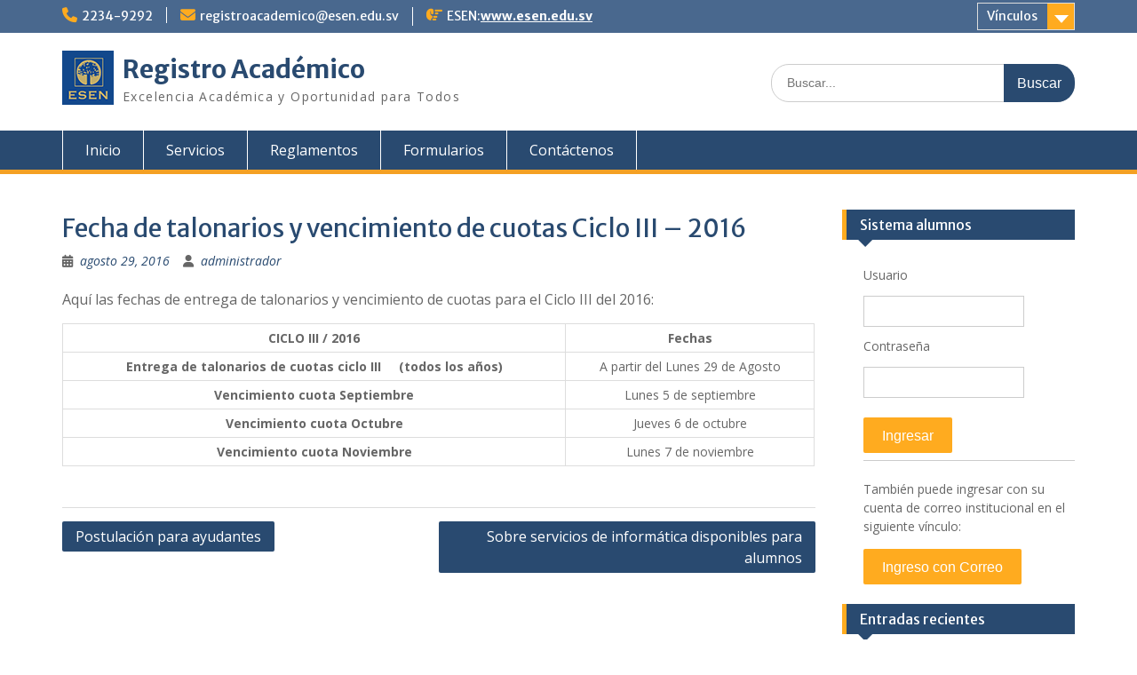

--- FILE ---
content_type: text/html; charset=UTF-8
request_url: https://registroacademico.esen.edu.sv/index.php/2016/08/29/fecha-de-talonarios-y-vencimiento-de-cuotas/
body_size: 39106
content:
<!DOCTYPE html> <html lang="es"><head>
	    <meta charset="UTF-8">
    <meta name="viewport" content="width=device-width, initial-scale=1">
    <link rel="profile" href="http://gmpg.org/xfn/11">
    <link rel="pingback" href="https://registroacademico.esen.edu.sv/xmlrpc.php">
    
<title>Fecha de talonarios y vencimiento de cuotas Ciclo III &#8211; 2016 &#8211; Registro Académico</title>
<meta name='robots' content='max-image-preview:large' />
<link rel='dns-prefetch' href='//fonts.googleapis.com' />
<link rel="alternate" type="application/rss+xml" title="Registro Académico &raquo; Feed" href="https://registroacademico.esen.edu.sv/index.php/feed/" />
<link rel="alternate" type="application/rss+xml" title="Registro Académico &raquo; Feed de los comentarios" href="https://registroacademico.esen.edu.sv/index.php/comments/feed/" />
<link rel="alternate" type="application/rss+xml" title="Registro Académico &raquo; Comentario Fecha de talonarios y vencimiento de cuotas Ciclo III &#8211; 2016 del feed" href="https://registroacademico.esen.edu.sv/index.php/2016/08/29/fecha-de-talonarios-y-vencimiento-de-cuotas/feed/" />
<link rel="alternate" title="oEmbed (JSON)" type="application/json+oembed" href="https://registroacademico.esen.edu.sv/index.php/wp-json/oembed/1.0/embed?url=https%3A%2F%2Fregistroacademico.esen.edu.sv%2Findex.php%2F2016%2F08%2F29%2Ffecha-de-talonarios-y-vencimiento-de-cuotas%2F" />
<link rel="alternate" title="oEmbed (XML)" type="text/xml+oembed" href="https://registroacademico.esen.edu.sv/index.php/wp-json/oembed/1.0/embed?url=https%3A%2F%2Fregistroacademico.esen.edu.sv%2Findex.php%2F2016%2F08%2F29%2Ffecha-de-talonarios-y-vencimiento-de-cuotas%2F&#038;format=xml" />
<style id='wp-img-auto-sizes-contain-inline-css' type='text/css'>
img:is([sizes=auto i],[sizes^="auto," i]){contain-intrinsic-size:3000px 1500px}
/*# sourceURL=wp-img-auto-sizes-contain-inline-css */
</style>
<style id='wp-emoji-styles-inline-css' type='text/css'>

	img.wp-smiley, img.emoji {
		display: inline !important;
		border: none !important;
		box-shadow: none !important;
		height: 1em !important;
		width: 1em !important;
		margin: 0 0.07em !important;
		vertical-align: -0.1em !important;
		background: none !important;
		padding: 0 !important;
	}
/*# sourceURL=wp-emoji-styles-inline-css */
</style>
<style id='wp-block-library-inline-css' type='text/css'>
:root{--wp-block-synced-color:#7a00df;--wp-block-synced-color--rgb:122,0,223;--wp-bound-block-color:var(--wp-block-synced-color);--wp-editor-canvas-background:#ddd;--wp-admin-theme-color:#007cba;--wp-admin-theme-color--rgb:0,124,186;--wp-admin-theme-color-darker-10:#006ba1;--wp-admin-theme-color-darker-10--rgb:0,107,160.5;--wp-admin-theme-color-darker-20:#005a87;--wp-admin-theme-color-darker-20--rgb:0,90,135;--wp-admin-border-width-focus:2px}@media (min-resolution:192dpi){:root{--wp-admin-border-width-focus:1.5px}}.wp-element-button{cursor:pointer}:root .has-very-light-gray-background-color{background-color:#eee}:root .has-very-dark-gray-background-color{background-color:#313131}:root .has-very-light-gray-color{color:#eee}:root .has-very-dark-gray-color{color:#313131}:root .has-vivid-green-cyan-to-vivid-cyan-blue-gradient-background{background:linear-gradient(135deg,#00d084,#0693e3)}:root .has-purple-crush-gradient-background{background:linear-gradient(135deg,#34e2e4,#4721fb 50%,#ab1dfe)}:root .has-hazy-dawn-gradient-background{background:linear-gradient(135deg,#faaca8,#dad0ec)}:root .has-subdued-olive-gradient-background{background:linear-gradient(135deg,#fafae1,#67a671)}:root .has-atomic-cream-gradient-background{background:linear-gradient(135deg,#fdd79a,#004a59)}:root .has-nightshade-gradient-background{background:linear-gradient(135deg,#330968,#31cdcf)}:root .has-midnight-gradient-background{background:linear-gradient(135deg,#020381,#2874fc)}:root{--wp--preset--font-size--normal:16px;--wp--preset--font-size--huge:42px}.has-regular-font-size{font-size:1em}.has-larger-font-size{font-size:2.625em}.has-normal-font-size{font-size:var(--wp--preset--font-size--normal)}.has-huge-font-size{font-size:var(--wp--preset--font-size--huge)}:root .has-text-align-center{text-align:center}:root .has-text-align-left{text-align:left}:root .has-text-align-right{text-align:right}.has-fit-text{white-space:nowrap!important}#end-resizable-editor-section{display:none}.aligncenter{clear:both}.items-justified-left{justify-content:flex-start}.items-justified-center{justify-content:center}.items-justified-right{justify-content:flex-end}.items-justified-space-between{justify-content:space-between}.screen-reader-text{word-wrap:normal!important;border:0;clip-path:inset(50%);height:1px;margin:-1px;overflow:hidden;padding:0;position:absolute;width:1px}.screen-reader-text:focus{background-color:#ddd;clip-path:none;color:#444;display:block;font-size:1em;height:auto;left:5px;line-height:normal;padding:15px 23px 14px;text-decoration:none;top:5px;width:auto;z-index:100000}html :where(.has-border-color){border-style:solid}html :where([style*=border-top-color]){border-top-style:solid}html :where([style*=border-right-color]){border-right-style:solid}html :where([style*=border-bottom-color]){border-bottom-style:solid}html :where([style*=border-left-color]){border-left-style:solid}html :where([style*=border-width]){border-style:solid}html :where([style*=border-top-width]){border-top-style:solid}html :where([style*=border-right-width]){border-right-style:solid}html :where([style*=border-bottom-width]){border-bottom-style:solid}html :where([style*=border-left-width]){border-left-style:solid}html :where(img[class*=wp-image-]){height:auto;max-width:100%}:where(figure){margin:0 0 1em}html :where(.is-position-sticky){--wp-admin--admin-bar--position-offset:var(--wp-admin--admin-bar--height,0px)}@media screen and (max-width:600px){html :where(.is-position-sticky){--wp-admin--admin-bar--position-offset:0px}}

/*# sourceURL=wp-block-library-inline-css */
</style><style id='global-styles-inline-css' type='text/css'>
:root{--wp--preset--aspect-ratio--square: 1;--wp--preset--aspect-ratio--4-3: 4/3;--wp--preset--aspect-ratio--3-4: 3/4;--wp--preset--aspect-ratio--3-2: 3/2;--wp--preset--aspect-ratio--2-3: 2/3;--wp--preset--aspect-ratio--16-9: 16/9;--wp--preset--aspect-ratio--9-16: 9/16;--wp--preset--color--black: #000;--wp--preset--color--cyan-bluish-gray: #abb8c3;--wp--preset--color--white: #ffffff;--wp--preset--color--pale-pink: #f78da7;--wp--preset--color--vivid-red: #cf2e2e;--wp--preset--color--luminous-vivid-orange: #ff6900;--wp--preset--color--luminous-vivid-amber: #fcb900;--wp--preset--color--light-green-cyan: #7bdcb5;--wp--preset--color--vivid-green-cyan: #00d084;--wp--preset--color--pale-cyan-blue: #8ed1fc;--wp--preset--color--vivid-cyan-blue: #0693e3;--wp--preset--color--vivid-purple: #9b51e0;--wp--preset--color--gray: #666666;--wp--preset--color--light-gray: #f3f3f3;--wp--preset--color--dark-gray: #222222;--wp--preset--color--blue: #294a70;--wp--preset--color--dark-blue: #15305b;--wp--preset--color--navy-blue: #00387d;--wp--preset--color--sky-blue: #49688e;--wp--preset--color--light-blue: #6081a7;--wp--preset--color--yellow: #f4a024;--wp--preset--color--dark-yellow: #ffab1f;--wp--preset--color--red: #e4572e;--wp--preset--color--green: #54b77e;--wp--preset--gradient--vivid-cyan-blue-to-vivid-purple: linear-gradient(135deg,rgb(6,147,227) 0%,rgb(155,81,224) 100%);--wp--preset--gradient--light-green-cyan-to-vivid-green-cyan: linear-gradient(135deg,rgb(122,220,180) 0%,rgb(0,208,130) 100%);--wp--preset--gradient--luminous-vivid-amber-to-luminous-vivid-orange: linear-gradient(135deg,rgb(252,185,0) 0%,rgb(255,105,0) 100%);--wp--preset--gradient--luminous-vivid-orange-to-vivid-red: linear-gradient(135deg,rgb(255,105,0) 0%,rgb(207,46,46) 100%);--wp--preset--gradient--very-light-gray-to-cyan-bluish-gray: linear-gradient(135deg,rgb(238,238,238) 0%,rgb(169,184,195) 100%);--wp--preset--gradient--cool-to-warm-spectrum: linear-gradient(135deg,rgb(74,234,220) 0%,rgb(151,120,209) 20%,rgb(207,42,186) 40%,rgb(238,44,130) 60%,rgb(251,105,98) 80%,rgb(254,248,76) 100%);--wp--preset--gradient--blush-light-purple: linear-gradient(135deg,rgb(255,206,236) 0%,rgb(152,150,240) 100%);--wp--preset--gradient--blush-bordeaux: linear-gradient(135deg,rgb(254,205,165) 0%,rgb(254,45,45) 50%,rgb(107,0,62) 100%);--wp--preset--gradient--luminous-dusk: linear-gradient(135deg,rgb(255,203,112) 0%,rgb(199,81,192) 50%,rgb(65,88,208) 100%);--wp--preset--gradient--pale-ocean: linear-gradient(135deg,rgb(255,245,203) 0%,rgb(182,227,212) 50%,rgb(51,167,181) 100%);--wp--preset--gradient--electric-grass: linear-gradient(135deg,rgb(202,248,128) 0%,rgb(113,206,126) 100%);--wp--preset--gradient--midnight: linear-gradient(135deg,rgb(2,3,129) 0%,rgb(40,116,252) 100%);--wp--preset--font-size--small: 13px;--wp--preset--font-size--medium: 20px;--wp--preset--font-size--large: 28px;--wp--preset--font-size--x-large: 42px;--wp--preset--font-size--normal: 16px;--wp--preset--font-size--huge: 32px;--wp--preset--spacing--20: 0.44rem;--wp--preset--spacing--30: 0.67rem;--wp--preset--spacing--40: 1rem;--wp--preset--spacing--50: 1.5rem;--wp--preset--spacing--60: 2.25rem;--wp--preset--spacing--70: 3.38rem;--wp--preset--spacing--80: 5.06rem;--wp--preset--shadow--natural: 6px 6px 9px rgba(0, 0, 0, 0.2);--wp--preset--shadow--deep: 12px 12px 50px rgba(0, 0, 0, 0.4);--wp--preset--shadow--sharp: 6px 6px 0px rgba(0, 0, 0, 0.2);--wp--preset--shadow--outlined: 6px 6px 0px -3px rgb(255, 255, 255), 6px 6px rgb(0, 0, 0);--wp--preset--shadow--crisp: 6px 6px 0px rgb(0, 0, 0);}:where(.is-layout-flex){gap: 0.5em;}:where(.is-layout-grid){gap: 0.5em;}body .is-layout-flex{display: flex;}.is-layout-flex{flex-wrap: wrap;align-items: center;}.is-layout-flex > :is(*, div){margin: 0;}body .is-layout-grid{display: grid;}.is-layout-grid > :is(*, div){margin: 0;}:where(.wp-block-columns.is-layout-flex){gap: 2em;}:where(.wp-block-columns.is-layout-grid){gap: 2em;}:where(.wp-block-post-template.is-layout-flex){gap: 1.25em;}:where(.wp-block-post-template.is-layout-grid){gap: 1.25em;}.has-black-color{color: var(--wp--preset--color--black) !important;}.has-cyan-bluish-gray-color{color: var(--wp--preset--color--cyan-bluish-gray) !important;}.has-white-color{color: var(--wp--preset--color--white) !important;}.has-pale-pink-color{color: var(--wp--preset--color--pale-pink) !important;}.has-vivid-red-color{color: var(--wp--preset--color--vivid-red) !important;}.has-luminous-vivid-orange-color{color: var(--wp--preset--color--luminous-vivid-orange) !important;}.has-luminous-vivid-amber-color{color: var(--wp--preset--color--luminous-vivid-amber) !important;}.has-light-green-cyan-color{color: var(--wp--preset--color--light-green-cyan) !important;}.has-vivid-green-cyan-color{color: var(--wp--preset--color--vivid-green-cyan) !important;}.has-pale-cyan-blue-color{color: var(--wp--preset--color--pale-cyan-blue) !important;}.has-vivid-cyan-blue-color{color: var(--wp--preset--color--vivid-cyan-blue) !important;}.has-vivid-purple-color{color: var(--wp--preset--color--vivid-purple) !important;}.has-black-background-color{background-color: var(--wp--preset--color--black) !important;}.has-cyan-bluish-gray-background-color{background-color: var(--wp--preset--color--cyan-bluish-gray) !important;}.has-white-background-color{background-color: var(--wp--preset--color--white) !important;}.has-pale-pink-background-color{background-color: var(--wp--preset--color--pale-pink) !important;}.has-vivid-red-background-color{background-color: var(--wp--preset--color--vivid-red) !important;}.has-luminous-vivid-orange-background-color{background-color: var(--wp--preset--color--luminous-vivid-orange) !important;}.has-luminous-vivid-amber-background-color{background-color: var(--wp--preset--color--luminous-vivid-amber) !important;}.has-light-green-cyan-background-color{background-color: var(--wp--preset--color--light-green-cyan) !important;}.has-vivid-green-cyan-background-color{background-color: var(--wp--preset--color--vivid-green-cyan) !important;}.has-pale-cyan-blue-background-color{background-color: var(--wp--preset--color--pale-cyan-blue) !important;}.has-vivid-cyan-blue-background-color{background-color: var(--wp--preset--color--vivid-cyan-blue) !important;}.has-vivid-purple-background-color{background-color: var(--wp--preset--color--vivid-purple) !important;}.has-black-border-color{border-color: var(--wp--preset--color--black) !important;}.has-cyan-bluish-gray-border-color{border-color: var(--wp--preset--color--cyan-bluish-gray) !important;}.has-white-border-color{border-color: var(--wp--preset--color--white) !important;}.has-pale-pink-border-color{border-color: var(--wp--preset--color--pale-pink) !important;}.has-vivid-red-border-color{border-color: var(--wp--preset--color--vivid-red) !important;}.has-luminous-vivid-orange-border-color{border-color: var(--wp--preset--color--luminous-vivid-orange) !important;}.has-luminous-vivid-amber-border-color{border-color: var(--wp--preset--color--luminous-vivid-amber) !important;}.has-light-green-cyan-border-color{border-color: var(--wp--preset--color--light-green-cyan) !important;}.has-vivid-green-cyan-border-color{border-color: var(--wp--preset--color--vivid-green-cyan) !important;}.has-pale-cyan-blue-border-color{border-color: var(--wp--preset--color--pale-cyan-blue) !important;}.has-vivid-cyan-blue-border-color{border-color: var(--wp--preset--color--vivid-cyan-blue) !important;}.has-vivid-purple-border-color{border-color: var(--wp--preset--color--vivid-purple) !important;}.has-vivid-cyan-blue-to-vivid-purple-gradient-background{background: var(--wp--preset--gradient--vivid-cyan-blue-to-vivid-purple) !important;}.has-light-green-cyan-to-vivid-green-cyan-gradient-background{background: var(--wp--preset--gradient--light-green-cyan-to-vivid-green-cyan) !important;}.has-luminous-vivid-amber-to-luminous-vivid-orange-gradient-background{background: var(--wp--preset--gradient--luminous-vivid-amber-to-luminous-vivid-orange) !important;}.has-luminous-vivid-orange-to-vivid-red-gradient-background{background: var(--wp--preset--gradient--luminous-vivid-orange-to-vivid-red) !important;}.has-very-light-gray-to-cyan-bluish-gray-gradient-background{background: var(--wp--preset--gradient--very-light-gray-to-cyan-bluish-gray) !important;}.has-cool-to-warm-spectrum-gradient-background{background: var(--wp--preset--gradient--cool-to-warm-spectrum) !important;}.has-blush-light-purple-gradient-background{background: var(--wp--preset--gradient--blush-light-purple) !important;}.has-blush-bordeaux-gradient-background{background: var(--wp--preset--gradient--blush-bordeaux) !important;}.has-luminous-dusk-gradient-background{background: var(--wp--preset--gradient--luminous-dusk) !important;}.has-pale-ocean-gradient-background{background: var(--wp--preset--gradient--pale-ocean) !important;}.has-electric-grass-gradient-background{background: var(--wp--preset--gradient--electric-grass) !important;}.has-midnight-gradient-background{background: var(--wp--preset--gradient--midnight) !important;}.has-small-font-size{font-size: var(--wp--preset--font-size--small) !important;}.has-medium-font-size{font-size: var(--wp--preset--font-size--medium) !important;}.has-large-font-size{font-size: var(--wp--preset--font-size--large) !important;}.has-x-large-font-size{font-size: var(--wp--preset--font-size--x-large) !important;}
/*# sourceURL=global-styles-inline-css */
</style>

<style id='classic-theme-styles-inline-css' type='text/css'>
.wp-block-button__link{background-color:#32373c;border-radius:9999px;box-shadow:none;color:#fff;font-size:1.125em;padding:calc(.667em + 2px) calc(1.333em + 2px);text-decoration:none}.wp-block-file__button{background:#32373c;color:#fff}.wp-block-accordion-heading{margin:0}.wp-block-accordion-heading__toggle{background-color:inherit!important;color:inherit!important}.wp-block-accordion-heading__toggle:not(:focus-visible){outline:none}.wp-block-accordion-heading__toggle:focus,.wp-block-accordion-heading__toggle:hover{background-color:inherit!important;border:none;box-shadow:none;color:inherit;padding:var(--wp--preset--spacing--20,1em) 0;text-decoration:none}.wp-block-accordion-heading__toggle:focus-visible{outline:auto;outline-offset:0}
/*# sourceURL=https://registroacademico.esen.edu.sv/wp-content/plugins/gutenberg/build/styles/block-library/classic.css */
</style>
<link rel='stylesheet' id='smuzform-public-form-render-css' href='https://registroacademico.esen.edu.sv/wp-content/plugins/contact-form-add/public/assets/css/form-style.css?ver=74c73a1cb83dc945334c6bc24b170172' type='text/css' media='all' />
<link rel='stylesheet' id='fontawesome-css' href='https://registroacademico.esen.edu.sv/wp-content/themes/education-hub/third-party/font-awesome/css/all.min.css?ver=6.7.2' type='text/css' media='all' />
<link rel='stylesheet' id='education-hub-google-fonts-css' href='//fonts.googleapis.com/css?family=Open+Sans%3A600%2C400%2C400italic%2C300%2C100%2C700%7CMerriweather+Sans%3A400%2C700&#038;ver=74c73a1cb83dc945334c6bc24b170172' type='text/css' media='all' />
<link rel='stylesheet' id='education-hub-style-css' href='https://registroacademico.esen.edu.sv/wp-content/themes/education-hub/style.css?ver=3.0.1' type='text/css' media='all' />
<link rel='stylesheet' id='education-hub-block-style-css' href='https://registroacademico.esen.edu.sv/wp-content/themes/education-hub/css/blocks.css?ver=20201208' type='text/css' media='all' />
<script type="text/javascript" src="https://registroacademico.esen.edu.sv/wp-includes/js/jquery/jquery.min.js?ver=3.7.1" id="jquery-core-js"></script>
<script type="text/javascript" src="https://registroacademico.esen.edu.sv/wp-includes/js/jquery/jquery-migrate.min.js?ver=3.4.1" id="jquery-migrate-js"></script>
<link rel="https://api.w.org/" href="https://registroacademico.esen.edu.sv/index.php/wp-json/" /><link rel="alternate" title="JSON" type="application/json" href="https://registroacademico.esen.edu.sv/index.php/wp-json/wp/v2/posts/95" /><link rel="EditURI" type="application/rsd+xml" title="RSD" href="https://registroacademico.esen.edu.sv/xmlrpc.php?rsd" />

<link rel="canonical" href="https://registroacademico.esen.edu.sv/index.php/2016/08/29/fecha-de-talonarios-y-vencimiento-de-cuotas/" />
<link rel='shortlink' href='https://registroacademico.esen.edu.sv/?p=95' />
<!-- Analytics by WP Statistics - https://wp-statistics.com -->
</head>

<body class="wp-singular post-template-default single single-post postid-95 single-format-standard wp-custom-logo wp-embed-responsive wp-theme-education-hub group-blog site-layout-fluid global-layout-right-sidebar">

	
	    <div id="page" class="container hfeed site">
    <a class="skip-link screen-reader-text" href="#content">Saltar al contenido</a>
    	<div id="tophead">
		<div class="container">
			<div id="quick-contact">
									<ul>
													<li class="quick-call"><a href="tel:22349292">2234-9292</a></li>
																			<li class="quick-email"><a href="mailto:registroacademico@esen.edu.sv">registroacademico@esen.edu.sv</a></li>
											</ul>
				
									<div class="top-news border-left">
												<span class="top-news-title">
															ESEN:													</span>
																			<a href="http://www.esen.edu.sv">www.esen.edu.sv							</a>
											</div>
							</div>

							<div class="quick-links">
					<a href="#" class="links-btn">Vínculos</a>
					<ul><li class="page_item page-item-23"><a href="https://registroacademico.esen.edu.sv/index.php/inicio/">¿Qué es Registro Académico?</a></li>
<li class="page_item page-item-451"><a href="https://registroacademico.esen.edu.sv/index.php/aviso-de-inscripcion-ciclo-iii-2022/">Aviso de Inscripción Ciclo III &#8211; 2022</a></li>
<li class="page_item page-item-455"><a href="https://registroacademico.esen.edu.sv/index.php/aviso-inscripcion-primer-ano-ciclo-iii-2022/">Aviso Inscripción Primer Año Ciclo III &#8211; 2022</a></li>
<li class="page_item page-item-9"><a href="https://registroacademico.esen.edu.sv/index.php/contactenos/">Contáctenos</a></li>
<li class="page_item page-item-13"><a href="https://registroacademico.esen.edu.sv/index.php/formularios/">Formularios</a></li>
<li class="page_item page-item-464"><a href="https://registroacademico.esen.edu.sv/index.php/horario-de-examenes-parciales-primer-ano-ciclo-3-2022/">Horario de Exámenes Parciales, Primer Año, Ciclo 3 &#8211; 2022</a></li>
</ul>				</div>
			
			
		</div> <!-- .container -->
	</div><!--  #tophead -->

	<header id="masthead" class="site-header" role="banner"><div class="container">			    <div class="site-branding">

		    <a href="https://registroacademico.esen.edu.sv/" class="custom-logo-link" rel="home"><img width="58" height="61" src="https://registroacademico.esen.edu.sv/wp-content/uploads/2016/07/logo.png" class="custom-logo" alt="Registro Académico" decoding="async" /></a>
										        <div id="site-identity">
					            	              <p class="site-title"><a href="https://registroacademico.esen.edu.sv/" rel="home">Registro Académico</a></p>
	            				
					            <p class="site-description">Excelencia Académica y Oportunidad para Todos</p>
					        </div><!-- #site-identity -->
			
	    </div><!-- .site-branding -->

	    	    		    <div class="search-section">
		    	<form role="search" method="get" class="search-form" action="https://registroacademico.esen.edu.sv/">
	      <label>
	        <span class="screen-reader-text">Buscar:</span>
	        <input type="search" class="search-field" placeholder="Buscar..." value="" name="s" title="Buscar:" />
	      </label>
	      <input type="submit" class="search-submit" value="Buscar" />
	    </form>		    </div>
	    
        </div><!-- .container --></header><!-- #masthead -->    <div id="main-nav" class="clear-fix">
        <div class="container">
        <nav id="site-navigation" class="main-navigation" role="navigation">
          <button class="menu-toggle" aria-controls="primary-menu" aria-expanded="false">
          	<i class="fa fa-bars"></i>
          	<i class="fa fa-close"></i>
			Menú</button>
            <div class="wrap-menu-content">
				<div class="menu-principal-container"><ul id="primary-menu" class="menu"><li id="menu-item-4" class="menu-item menu-item-type-custom menu-item-object-custom menu-item-home menu-item-4"><a href="http://registroacademico.esen.edu.sv">Inicio</a></li>
<li id="menu-item-5" class="menu-item menu-item-type-post_type menu-item-object-page menu-item-5"><a href="https://registroacademico.esen.edu.sv/index.php/servicios/">Servicios</a></li>
<li id="menu-item-18" class="menu-item menu-item-type-post_type menu-item-object-page menu-item-18"><a href="https://registroacademico.esen.edu.sv/index.php/reglamentos/">Reglamentos</a></li>
<li id="menu-item-16" class="menu-item menu-item-type-post_type menu-item-object-page menu-item-16"><a href="https://registroacademico.esen.edu.sv/index.php/formularios/">Formularios</a></li>
<li id="menu-item-17" class="menu-item menu-item-type-post_type menu-item-object-page menu-item-17"><a href="https://registroacademico.esen.edu.sv/index.php/contactenos/">Contáctenos</a></li>
</ul></div>            </div><!-- .menu-content -->
        </nav><!-- #site-navigation -->
       </div> <!-- .container -->
    </div> <!-- #main-nav -->
    
	<div id="content" class="site-content"><div class="container"><div class="inner-wrapper">    
	<div id="primary" class="content-area">
		<main id="main" class="site-main" role="main">

		
			
<article id="post-95" class="post-95 post type-post status-publish format-standard hentry category-noticias">
	<header class="entry-header">
		<h1 class="entry-title">Fecha de talonarios y vencimiento de cuotas Ciclo III &#8211; 2016</h1>
		<div class="entry-meta">
			<span class="posted-on"><a href="https://registroacademico.esen.edu.sv/index.php/2016/08/29/fecha-de-talonarios-y-vencimiento-de-cuotas/" rel="bookmark"><time class="entry-date published" datetime="2016-08-29T11:31:05-06:00">agosto 29, 2016</time><time class="updated" datetime="2016-08-29T11:33:11-06:00">agosto 29, 2016</time></a></span><span class="byline"> <span class="author vcard"><a class="url fn n" href="https://registroacademico.esen.edu.sv/index.php/author/administrador/">administrador</a></span></span>		</div><!-- .entry-meta -->
	</header><!-- .entry-header -->

	<div class="entry-content">
    		<p>Aquí las fechas de entrega de talonarios y vencimiento de cuotas para el Ciclo III del 2016:</p>
<table>
<tbody>
<tr>
<td><strong>CICLO III / 2016</strong></td>
<td><strong>Fechas</strong></td>
</tr>
<tr>
<td><strong>Entrega de talonarios de cuotas ciclo III     (todos los años)</strong></td>
<td>A partir del Lunes 29 de Agosto</td>
</tr>
<tr>
<td><strong>Vencimiento cuota Septiembre</strong></td>
<td>Lunes 5 de septiembre</td>
</tr>
<tr>
<td><strong>Vencimiento cuota Octubre</strong></td>
<td>Jueves 6 de octubre</td>
</tr>
<tr>
<td><strong>Vencimiento cuota Noviembre</strong></td>
<td>Lunes 7 de noviembre</td>
</tr>
</tbody>
</table>
			</div><!-- .entry-content -->

	<footer class="entry-footer">
			</footer><!-- .entry-footer -->
</article><!-- #post-## -->


			
	<nav class="navigation post-navigation" aria-label="Entradas">
		<h2 class="screen-reader-text">Navegación de entradas</h2>
		<div class="nav-links"><div class="nav-previous"><a href="https://registroacademico.esen.edu.sv/index.php/2016/08/23/postulacion-para-ayudantes/" rel="prev">Postulación para ayudantes</a></div><div class="nav-next"><a href="https://registroacademico.esen.edu.sv/index.php/2016/11/29/sobre-servicios-de-informatica-disponibles-para-alumnos/" rel="next">Sobre servicios de informática disponibles para alumnos</a></div></div>
	</nav>
			
		
		</main><!-- #main -->
	</div><!-- #primary -->

<div id="sidebar-primary" class="widget-area" role="complementary">
	    <aside id="text-2" class="widget widget_text"><h2 class="widget-title">Sistema alumnos</h2>			<div class="textwidget"><form method="post" action="https://inscripcion.esen.edu.sv/" style="line-height: 40px; margin-left: 24px">
<span style="display: inline-block; width: 90px;">Usuario</span><input name="usuario" type="text" /><br />
<span style="display: inline-block; width: 90px;">Contraseña</span><input name="clave" type="password" /><div style="height: 20px"></div>
<input type="submit" value="Ingresar" class="boton1" />
<hr />
<p>También puede ingresar con su cuenta de correo institucional en el siguiente vínculo:</p>
<input type="button" value="Ingreso con Correo" class="boton1" onclick="document.location.href='https://inscripcion.esen.edu.sv/autenticacion/'" />
</form></div>
		</aside>
		<aside id="recent-posts-2" class="widget widget_recent_entries">
		<h2 class="widget-title">Entradas recientes</h2>
		<ul>
											<li>
					<a href="https://registroacademico.esen.edu.sv/index.php/2025/01/09/fechas-de-vencimiento-ciclo-i-2025/">Fechas de vencimiento, ciclo I – 2025</a>
									</li>
											<li>
					<a href="https://registroacademico.esen.edu.sv/index.php/2023/02/09/aviso-importante/">Aviso Importante</a>
									</li>
											<li>
					<a href="https://registroacademico.esen.edu.sv/index.php/2022/05/30/conoce-la-nueva-app-de-pasantias/">Conoce la nueva APP de pasantías</a>
									</li>
											<li>
					<a href="https://registroacademico.esen.edu.sv/index.php/2022/04/27/inscripcion-ciclo-ii-2022/">Inscripción Ciclo II &#8211; 2022</a>
									</li>
											<li>
					<a href="https://registroacademico.esen.edu.sv/index.php/2022/01/12/inscripcion-ciclo-i-2022/">Inscripción Ciclo I &#8211; 2022</a>
									</li>
					</ul>

		</aside><aside id="archives-2" class="widget widget_archive"><h2 class="widget-title">Archivos</h2>
			<ul>
					<li><a href='https://registroacademico.esen.edu.sv/index.php/2025/01/'>enero 2025</a></li>
	<li><a href='https://registroacademico.esen.edu.sv/index.php/2023/02/'>febrero 2023</a></li>
	<li><a href='https://registroacademico.esen.edu.sv/index.php/2022/05/'>mayo 2022</a></li>
	<li><a href='https://registroacademico.esen.edu.sv/index.php/2022/04/'>abril 2022</a></li>
	<li><a href='https://registroacademico.esen.edu.sv/index.php/2022/01/'>enero 2022</a></li>
	<li><a href='https://registroacademico.esen.edu.sv/index.php/2021/11/'>noviembre 2021</a></li>
	<li><a href='https://registroacademico.esen.edu.sv/index.php/2021/08/'>agosto 2021</a></li>
	<li><a href='https://registroacademico.esen.edu.sv/index.php/2021/07/'>julio 2021</a></li>
	<li><a href='https://registroacademico.esen.edu.sv/index.php/2020/08/'>agosto 2020</a></li>
	<li><a href='https://registroacademico.esen.edu.sv/index.php/2020/05/'>mayo 2020</a></li>
	<li><a href='https://registroacademico.esen.edu.sv/index.php/2020/03/'>marzo 2020</a></li>
	<li><a href='https://registroacademico.esen.edu.sv/index.php/2020/01/'>enero 2020</a></li>
	<li><a href='https://registroacademico.esen.edu.sv/index.php/2019/11/'>noviembre 2019</a></li>
	<li><a href='https://registroacademico.esen.edu.sv/index.php/2019/08/'>agosto 2019</a></li>
	<li><a href='https://registroacademico.esen.edu.sv/index.php/2019/07/'>julio 2019</a></li>
	<li><a href='https://registroacademico.esen.edu.sv/index.php/2019/05/'>mayo 2019</a></li>
	<li><a href='https://registroacademico.esen.edu.sv/index.php/2019/01/'>enero 2019</a></li>
	<li><a href='https://registroacademico.esen.edu.sv/index.php/2018/11/'>noviembre 2018</a></li>
	<li><a href='https://registroacademico.esen.edu.sv/index.php/2018/10/'>octubre 2018</a></li>
	<li><a href='https://registroacademico.esen.edu.sv/index.php/2018/08/'>agosto 2018</a></li>
	<li><a href='https://registroacademico.esen.edu.sv/index.php/2018/07/'>julio 2018</a></li>
	<li><a href='https://registroacademico.esen.edu.sv/index.php/2018/04/'>abril 2018</a></li>
	<li><a href='https://registroacademico.esen.edu.sv/index.php/2018/01/'>enero 2018</a></li>
	<li><a href='https://registroacademico.esen.edu.sv/index.php/2017/10/'>octubre 2017</a></li>
	<li><a href='https://registroacademico.esen.edu.sv/index.php/2017/07/'>julio 2017</a></li>
	<li><a href='https://registroacademico.esen.edu.sv/index.php/2017/06/'>junio 2017</a></li>
	<li><a href='https://registroacademico.esen.edu.sv/index.php/2017/05/'>mayo 2017</a></li>
	<li><a href='https://registroacademico.esen.edu.sv/index.php/2017/03/'>marzo 2017</a></li>
	<li><a href='https://registroacademico.esen.edu.sv/index.php/2017/01/'>enero 2017</a></li>
	<li><a href='https://registroacademico.esen.edu.sv/index.php/2016/12/'>diciembre 2016</a></li>
	<li><a href='https://registroacademico.esen.edu.sv/index.php/2016/11/'>noviembre 2016</a></li>
	<li><a href='https://registroacademico.esen.edu.sv/index.php/2016/08/'>agosto 2016</a></li>
			</ul>

			</aside><aside id="text-4" class="widget widget_text"><h2 class="widget-title">Sitios de interés</h2>			<div class="textwidget"><ul>
<li><a href="http://moodle.esen.edu.sv">Sitio de clases</a></li>
<li><a href="http://centrodeconocimiento.esen.edu.sv">Centro de conocimiento</a></li>
<li><a href="http://tutorias.esen.edu.sv">Programa de tutorías</a></li>
<li><a href="http://cpp.esen.edu.sv">Centro de Ciencias Políticas</a></li>
<li><a href="https://azureforeducation.microsoft.com/devtools">Azure para Desarrolladores</a></li>
</ul></div>
		</aside>	</div><!-- #sidebar-primary -->
</div><!-- .inner-wrapper --></div><!-- .container --></div><!-- #content -->
	<footer id="colophon" class="site-footer" role="contentinfo"><div class="container">    
	    	    	      <div class="copyright">
	        Copyright. Todos los derechos reservados.	      </div><!-- .copyright -->
	    	    <div class="site-info">
	      <a href="https://es.wordpress.org/">Funciona gracias a WordPress</a>
	      <span class="sep"> | </span>
			Education Hub por <a href="https://wenthemes.com/" rel="designer" target="_blank">WEN Themes</a>	    </div><!-- .site-info -->
	    	</div><!-- .container --></footer><!-- #colophon -->
</div><!-- #page --><a href="#page" class="scrollup" id="btn-scrollup"><i class="fa fa-chevron-up"></i></a>
<script type="speculationrules">
{"prefetch":[{"source":"document","where":{"and":[{"href_matches":"/*"},{"not":{"href_matches":["/wp-*.php","/wp-admin/*","/wp-content/uploads/*","/wp-content/*","/wp-content/plugins/*","/wp-content/themes/education-hub/*","/*\\?(.+)"]}},{"not":{"selector_matches":"a[rel~=\"nofollow\"]"}},{"not":{"selector_matches":".no-prefetch, .no-prefetch a"}}]},"eagerness":"conservative"}]}
</script>
<script type="text/javascript" src="https://registroacademico.esen.edu.sv/wp-content/plugins/contact-form-add/public/assets/js/jquery-validate.js?ver=2.0" id="jquery-validate-js"></script>
<script type="text/javascript" id="smuzformsjs-js-extra">
/* <![CDATA[ */
var smuzform = {"ajaxurl":"https://registroacademico.esen.edu.sv/wp-admin/admin-ajax.php","errorMessages":{"required":"This field is required.","email":"Please enter a valid email address.","number":"The value you have entered is not a numeric value","url":"URL is not valid."}};
//# sourceURL=smuzformsjs-js-extra
/* ]]> */
</script>
<script type="text/javascript" src="https://registroacademico.esen.edu.sv/wp-content/plugins/contact-form-add/public/assets/js/smuzforms.js?ver=2.0" id="smuzformsjs-js"></script>
<script type="text/javascript" src="https://registroacademico.esen.edu.sv/wp-content/themes/education-hub/js/skip-link-focus-fix.min.js?ver=20130115" id="education-hub-skip-link-focus-fix-js"></script>
<script type="text/javascript" src="https://registroacademico.esen.edu.sv/wp-content/themes/education-hub/third-party/cycle2/js/jquery.cycle2.min.js?ver=2.1.6" id="cycle2-js"></script>
<script type="text/javascript" src="https://registroacademico.esen.edu.sv/wp-content/themes/education-hub/js/custom.min.js?ver=1.0" id="education-hub-custom-js"></script>
<script type="text/javascript" id="education-hub-navigation-js-extra">
/* <![CDATA[ */
var EducationHubScreenReaderText = {"expand":"\u003Cspan class=\"screen-reader-text\"\u003Eampliar el men\u00fa hijo\u003C/span\u003E","collapse":"\u003Cspan class=\"screen-reader-text\"\u003Ecerrar el men\u00fa hijo\u003C/span\u003E"};
//# sourceURL=education-hub-navigation-js-extra
/* ]]> */
</script>
<script type="text/javascript" src="https://registroacademico.esen.edu.sv/wp-content/themes/education-hub/js/navigation.min.js?ver=20120206" id="education-hub-navigation-js"></script>
<script type="text/javascript" id="wp-statistics-tracker-js-extra">
/* <![CDATA[ */
var WP_Statistics_Tracker_Object = {"requestUrl":"https://registroacademico.esen.edu.sv/index.php/wp-json/wp-statistics/v2","ajaxUrl":"https://registroacademico.esen.edu.sv/wp-admin/admin-ajax.php","hitParams":{"wp_statistics_hit":1,"source_type":"post","source_id":95,"search_query":"","signature":"13180d361f1353261a46b87017b9b876","endpoint":"hit"},"option":{"dntEnabled":"","bypassAdBlockers":"","consentIntegration":{"name":null,"status":[]},"isPreview":false,"userOnline":false,"trackAnonymously":false,"isWpConsentApiActive":false,"consentLevel":""},"isLegacyEventLoaded":"","customEventAjaxUrl":"https://registroacademico.esen.edu.sv/wp-admin/admin-ajax.php?action=wp_statistics_custom_event&nonce=fa3c2147b0","onlineParams":{"wp_statistics_hit":1,"source_type":"post","source_id":95,"search_query":"","signature":"13180d361f1353261a46b87017b9b876","action":"wp_statistics_online_check"},"jsCheckTime":"60000"};
//# sourceURL=wp-statistics-tracker-js-extra
/* ]]> */
</script>
<script type="text/javascript" src="https://registroacademico.esen.edu.sv/wp-content/plugins/wp-statistics/assets/js/tracker.js?ver=14.16" id="wp-statistics-tracker-js"></script>
<script id="wp-emoji-settings" type="application/json">
{"baseUrl":"https://s.w.org/images/core/emoji/17.0.2/72x72/","ext":".png","svgUrl":"https://s.w.org/images/core/emoji/17.0.2/svg/","svgExt":".svg","source":{"concatemoji":"https://registroacademico.esen.edu.sv/wp-includes/js/wp-emoji-release.min.js?ver=74c73a1cb83dc945334c6bc24b170172"}}
</script>
<script type="module">
/* <![CDATA[ */
/*! This file is auto-generated */
const a=JSON.parse(document.getElementById("wp-emoji-settings").textContent),o=(window._wpemojiSettings=a,"wpEmojiSettingsSupports"),s=["flag","emoji"];function i(e){try{var t={supportTests:e,timestamp:(new Date).valueOf()};sessionStorage.setItem(o,JSON.stringify(t))}catch(e){}}function c(e,t,n){e.clearRect(0,0,e.canvas.width,e.canvas.height),e.fillText(t,0,0);t=new Uint32Array(e.getImageData(0,0,e.canvas.width,e.canvas.height).data);e.clearRect(0,0,e.canvas.width,e.canvas.height),e.fillText(n,0,0);const a=new Uint32Array(e.getImageData(0,0,e.canvas.width,e.canvas.height).data);return t.every((e,t)=>e===a[t])}function p(e,t){e.clearRect(0,0,e.canvas.width,e.canvas.height),e.fillText(t,0,0);var n=e.getImageData(16,16,1,1);for(let e=0;e<n.data.length;e++)if(0!==n.data[e])return!1;return!0}function u(e,t,n,a){switch(t){case"flag":return n(e,"\ud83c\udff3\ufe0f\u200d\u26a7\ufe0f","\ud83c\udff3\ufe0f\u200b\u26a7\ufe0f")?!1:!n(e,"\ud83c\udde8\ud83c\uddf6","\ud83c\udde8\u200b\ud83c\uddf6")&&!n(e,"\ud83c\udff4\udb40\udc67\udb40\udc62\udb40\udc65\udb40\udc6e\udb40\udc67\udb40\udc7f","\ud83c\udff4\u200b\udb40\udc67\u200b\udb40\udc62\u200b\udb40\udc65\u200b\udb40\udc6e\u200b\udb40\udc67\u200b\udb40\udc7f");case"emoji":return!a(e,"\ud83e\u1fac8")}return!1}function f(e,t,n,a){let r;const o=(r="undefined"!=typeof WorkerGlobalScope&&self instanceof WorkerGlobalScope?new OffscreenCanvas(300,150):document.createElement("canvas")).getContext("2d",{willReadFrequently:!0}),s=(o.textBaseline="top",o.font="600 32px Arial",{});return e.forEach(e=>{s[e]=t(o,e,n,a)}),s}function r(e){var t=document.createElement("script");t.src=e,t.defer=!0,document.head.appendChild(t)}a.supports={everything:!0,everythingExceptFlag:!0},new Promise(t=>{let n=function(){try{var e=JSON.parse(sessionStorage.getItem(o));if("object"==typeof e&&"number"==typeof e.timestamp&&(new Date).valueOf()<e.timestamp+604800&&"object"==typeof e.supportTests)return e.supportTests}catch(e){}return null}();if(!n){if("undefined"!=typeof Worker&&"undefined"!=typeof OffscreenCanvas&&"undefined"!=typeof URL&&URL.createObjectURL&&"undefined"!=typeof Blob)try{var e="postMessage("+f.toString()+"("+[JSON.stringify(s),u.toString(),c.toString(),p.toString()].join(",")+"));",a=new Blob([e],{type:"text/javascript"});const r=new Worker(URL.createObjectURL(a),{name:"wpTestEmojiSupports"});return void(r.onmessage=e=>{i(n=e.data),r.terminate(),t(n)})}catch(e){}i(n=f(s,u,c,p))}t(n)}).then(e=>{for(const n in e)a.supports[n]=e[n],a.supports.everything=a.supports.everything&&a.supports[n],"flag"!==n&&(a.supports.everythingExceptFlag=a.supports.everythingExceptFlag&&a.supports[n]);var t;a.supports.everythingExceptFlag=a.supports.everythingExceptFlag&&!a.supports.flag,a.supports.everything||((t=a.source||{}).concatemoji?r(t.concatemoji):t.wpemoji&&t.twemoji&&(r(t.twemoji),r(t.wpemoji)))});
//# sourceURL=https://registroacademico.esen.edu.sv/wp-includes/js/wp-emoji-loader.min.js
/* ]]> */
</script>
</body>
</html>
